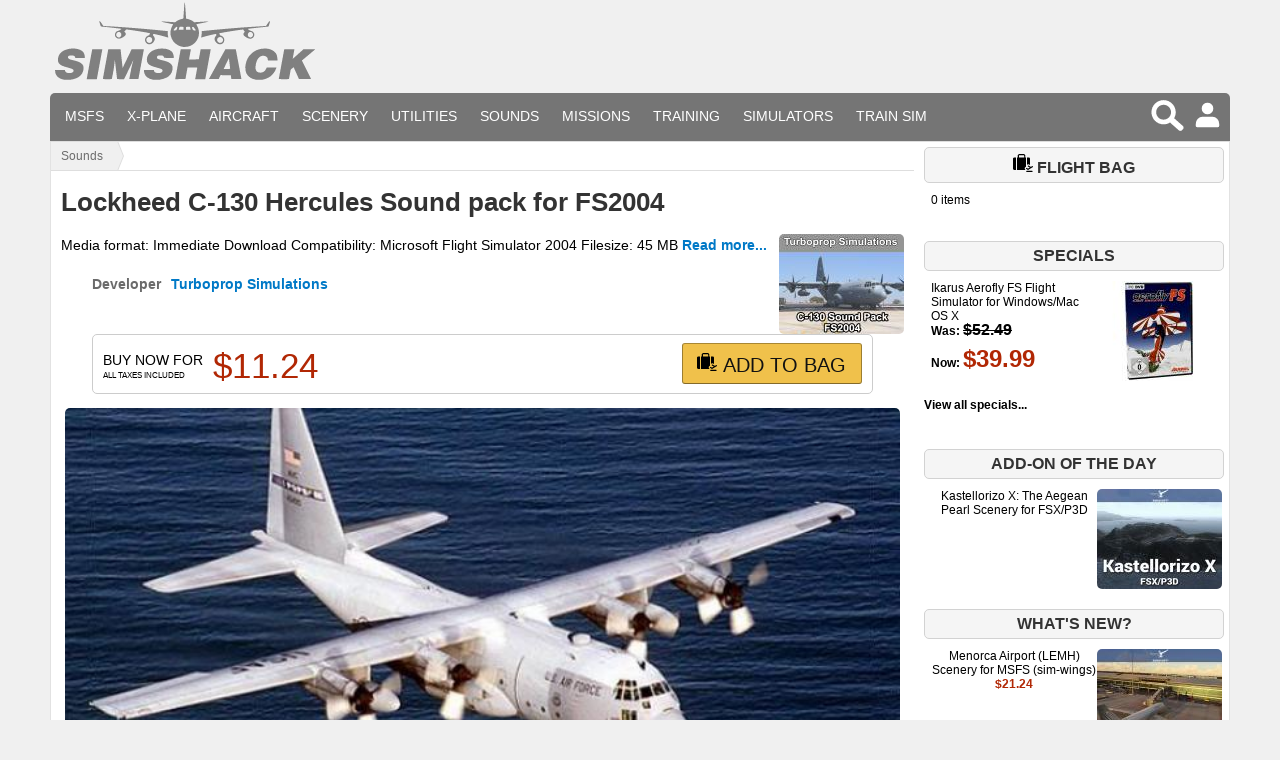

--- FILE ---
content_type: text/html; charset=UTF-8
request_url: https://www.simshack.net/products/lockheed-c-130-hercules-sound-pack-fs2004-338
body_size: 8502
content:
<!DOCTYPE HTML>
<html dir="LTR" lang="en">
<head>
<meta http-equiv="Content-Type" content="text/html; charset=UTF-8">


<meta property="og:url" content="https://www.simshack.net/products/lockheed-c-130-hercules-sound-pack-fs2004-338">
<meta property="og:title" content="Lockheed C-130 Hercules Sound pack for FS2004">
<meta property="og:description" content="
	Media format: Immediate Download
	Compatibility: Microsoft Flight Simulator 2004
	Filesize: 45 MB

	Turboprop Simulations - Lockheed C-130 Hercules Sound Pack FS9.

	All engine sounds were recorded from actual C-130 versions with the Four-bladed Hamilton Standard propellers.

	Realistic reverse thrust and high rpm taxi sounds have been added.

	Realistic startup and shutdown sounds recorded from the Allison T-56 Engine

	Sounds are sampled at 48000hz Mono 32bit.

	Custom sounds for flaps, l...">
<meta property="og:image" content="https://www.simshack.net/images/c-130-hercules-sound-pack-fs2004-1.jpg">
<meta property="og:site_name" content="SimShack">
<meta property="twitter:card" content="summary">
<meta property="twitter:site" content="@sim_shack">
  <title>Lockheed C-130 Hercules Sound pack for FS2004 by Turboprop Simulations</title>
<link rel="shortcut icon" href="/favicon.ico">
<meta name="viewport" content="width=device-width, initial-scale=1.0, user-scalable=yes">
<link rel="stylesheet" type="text/css" href="/simshack-responsive-v2.5.5.css?v=155">
<script src="https://www.simshack.net/js/all.js?v=2.6"></script>
<script async src="https://www.googletagmanager.com/gtag/js?id=UA-32847417-4"></script>
<script>
  window.dataLayer = window.dataLayer || [];
  function gtag(){dataLayer.push(arguments);}
  gtag('js', new Date());

  gtag('config', 'UA-32847417-4');
  gtag('config', 'AW-1006609719');
</script>
<link rel="preload" href="/fonts/flexslider-icon.woff" as="font" crossorigin="anonymous">
<link rel="canonical" href="https://www.simshack.net/products/lockheed-c-130-hercules-sound-pack-fs2004-338">
<script>
$(document).ready(function(){
  // The slider being synced must be initialized first
  $('#reviews-slider').flexslider({
    animation: "slide",
    controlNav: false,
    animationLoop: false,
    slideshow: false,
    itemWidth: 210,
    itemMargin: 5,
	video: true,
	useCSS: false,
    asNavFor: '#main-slider'
  });

  $('#main-slider').flexslider({
	  slideshow: false,
    animation: "slide",
    controlNav: false,
    animationLoop: false,
	video: true,
	useCSS: false,
    sync: "#reviews-slider"
  });
});

jQuery(document).ready(function() {
$("a[href$='.jpg'],a[href$='.png'],a[href$='.gif'],a[href$='.JPG'],a[href$='.PNG'],a[href$='.GIF']").fancybox({
'hideOnContentClick': true
});

return false;
});


</script>
</head>
<!-- header //-->

<div class="content">
<div class="header">




  

<header id="simshackmenu">
    <div class="menu-wrap">
      <a href="https://www.simshack.net"><img width="259" height="80" src="https://www.simshack.net/simshack-logo.svg" class="logo-img" alt="SimShack"></a>
        <input type="checkbox" id="checkbox">
        <nav>
          <ul><li><a href="https://www.simshack.net/categories/microsoft-flight-simulator-111" title="Payware Add-ons for Microsoft Flight Simulator (MSFS) 2020 Release">MSFS</a></li>
          <li><a href="https://www.simshack.net/categories/x-plane-117" title="Payware Add-ons for X-Plane (all versions)">X-Plane</a></li>
          <li><a href="https://www.simshack.net/categories/aircraft-21">Aircraft</a></li>
          <li><a href="https://www.simshack.net/categories/scenery-23">Scenery</a></li>
          <li><a href="https://www.simshack.net/categories/utilities-tools-25">Utilities</a></li>
          <li><a href="https://www.simshack.net/categories/sounds-39">Sounds</a></li>
          <li><a href="https://www.simshack.net/categories/flight-simulator-missions-adventures-35">Missions</a></li>
          <li><a href="https://www.simshack.net/categories/flight-tutorials-training-software-79">Training</a></li>
          <li><a href="https://www.simshack.net/categories/flight-simulators-27">Simulators</a></li>
          <li><a href="https://www.simshack.net/categories/train-simulator-24">Train Sim</a></li>
          <li class="actions">
          
            <a class="newsearch" href="https://www.simshack.net/search">  <svg viewBox="0 0 1200 1200" xmlns="http://www.w3.org/2000/svg">
    <g id="searchicon" class="img">
    <path d="M1122.974,955.368L845.95,710.193c-6.335-5.686-13.323-9.829-20.635-13.244
                    	c35.908-61.397,56.464-132.764,56.464-209.047c0-229.64-186.199-415.815-415.818-415.815C236.237,72.088,50,258.262,50,487.902
                    	c0,229.723,186.237,415.923,415.961,415.923c82.821,0,160.078-24.374,224.989-66.23c4.384,8.652,10.074,16.754,17.79,23.638
                    	l277.024,245.159c33.795,30.746,86.112,28.271,116.821-5.649l25.996-28.513C1159.207,1038.394,1156.686,986.156,1122.974,955.368z
                    	 M465.961,742.727c-140.746,0-254.863-114.1-254.863-254.825c0-140.704,114.117-254.742,254.863-254.742
                    	c140.583,0,254.721,114.038,254.721,254.742C720.682,628.627,606.543,742.727,465.961,742.727z"></path>
    </g>
  </svg>
</a>

            <a href="https://www.simshack.net/login.php"><svg viewBox="0 0 30 30" xmlns="http://www.w3.org/2000/svg"><circle cx="15" cy="9" r="5"/><path d="M25,22v2a1,1,0,0,1-1,1H6a1,1,0,0,1-1-1V22a6,6,0,0,1,6-6h8A6,6,0,0,1,25,22Z"/><title>Login or Sign Up</title></svg></a>          </li></ul>
        </nav>
        <label for="checkbox">
            <span class="menu-icon">&#9776;</span>
        </label>
    </div>
</header>


  
</div>


<div class="mainbody">
<nav id="breadcrumbs"><ul><li><a href="/categories/sounds-39">Sounds</a></li></ul></nav>
      <script type="application/ld+json">
      {
        "@context": "https://schema.org",
        "@type": "BreadcrumbList",
        "itemListElement": [

          {
            "@type": "ListItem",
            "position": 1,
            "name": "Sounds",
            "item": "https://www.simshack.net/categories/sounds-39"
          }

          
      ]
      }
      </script>

<!-- header_eof //-->

<!-- body //-->
<div itemscope itemtype="http://schema.org/Product">

<!-- body_text //-->
    <div class="widetop main">

          <div id="producthead">

<meta itemprop="url" content="https://www.simshack.net/products/lockheed-c-130-hercules-sound-pack-fs2004-338">
<meta itemprop="image" content="https://www.simshack.net/images/c-130-hercules-sound-pack-fs2004.jpg">
            <h1 itemprop="name">Lockheed C-130 Hercules Sound pack for FS2004</h1>
<img loading="lazy" src="https://www.simshack.net/images/c-130-hercules-sound-pack-fs2004-125x100.jpg" srcset="https://www.simshack.net/images/c-130-hercules-sound-pack-fs2004-125x100.jpg 1x, https://www.simshack.net/images/c-130-hercules-sound-pack-fs2004-125x100-2x.jpg 2x" alt="Lockheed C-130 Hercules Sound pack for FS2004" title=" Lockheed C-130 Hercules Sound pack for FS2004 " width="125" height="100"  class="roundedproductimage">            <p><span itemprop="disambiguatingDescription">
	Media format: Immediate Download
	Compatibility: Microsoft Flight Simulator 2004
	Filesize: 45 MB</span>  <a href="#description">Read more...</a></p>
            <dl>              <dt>Developer</dt>
              <dd><a href="#developerinfo">Turboprop Simulations</a></dd>
            </dl>


          
      <div class="buyfunctions">

              <div class="offers" itemprop="offers" itemscope itemtype="http://schema.org/Offer"><meta itemprop="url" content="https://www.simshack.net/products/lockheed-c-130-hercules-sound-pack-fs2004-338">
<meta itemprop="priceCurrency" content="USD"><span class="pricedisplay" style="float:left;">Buy now for<span class="taxes">All taxes included</span></span><span class="price">$<span itemprop="price">11.24</span> </span><link itemprop="availability" href="http://schema.org/InStock"></div>
           
  <form name="cart_quantity" action="https://www.simshack.net/add_product.php?action=add_product" method="post">
            <div><div style="font-size:9px;" class="optionss">
                        
                  <input type="hidden" name="id[6]" value="1">
</div>

                 <input type="hidden" name="products_id" value="338">


<button class="addtobutton" type="submit">
	<span class="title"><svg style="width:20px;height:20px;" height="61" viewBox="0 0 68 61" width="68" xmlns="http://www.w3.org/2000/svg"><path d="M460,823.342973 C458.729778,823.791256 457.602205,824.667754 456.855042,825.913025 C455.196997,828.676435 456.022894,832.238177 458.683171,834 L430,834 L430,792 L432,792 L432,785.995826 C432,782.684502 434.679642,780 437.990053,780 L452.009947,780 C455.3168,780 458,782.690579 458,785.995826 L458,792 L460,792 L460,823.342973 Z M436,792 L454,792 L454,785.995826 C454,784.897263 453.105198,784 452.009947,784 L437.990053,784 C436.890405,784 436,784.89202 436,785.995826 L436,792 Z M474,817.46958 L470.913858,815.755056 C468.619963,814.480671 465.851905,814.869953 464,816.525671 L464,792 L469.99147,792 C472.20307,792 474,793.795033 474,796.002859 L474,817.46958 Z M420.00853,834 C417.79693,834 416,832.204967 416,829.997141 L416,796.002859 C416,793.791385 417.798126,792 420.00853,792 L426,792 L426,834 L420.00853,834 Z M473.001665,826.06662 L467.028714,822.748315 C466.063147,822.211888 465.715259,820.994282 466.251685,820.028714 C466.788112,819.063147 468.005718,818.715259 468.971286,819.251685 L476.961522,823.690706 L480.971008,821.285014 C481.918169,820.716718 483.14669,821.023848 483.714986,821.971008 C484.283282,822.918169 483.976152,824.14669 483.028992,824.714986 L468.028992,833.714986 C467.395627,834.095005 466.604373,834.095005 465.971008,833.714986 L460.971008,830.714986 C460.023848,830.14669 459.716718,828.918169 460.285014,827.971008 C460.85331,827.023848 462.081831,826.716718 463.028992,827.285014 L467,829.667619 L473.001665,826.06662 Z M463,841 C461.895431,841 461,840.104569 461,839 C461,837.895431 461.895431,837 463,837 L481,837 C482.104569,837 483,837.895431 483,839 C483,840.104569 482.104569,841 481,841 L463,841 Z" fill="#000000" transform="translate(-416 -780)"/></svg> Add to bag</span>
</button>
</div>
</form>
                 </div>
        </div>



          
<!-- additional_images //-->
<div class="mediadisplay">

<div style="height:100%" id="main-slider" class="flexslider">

  <ul class="slides">

  

        <li>

					<img loading="lazy" width="640" height="360" class="newscreenshots clickable zoom-in" alt="Screenshot 1" data-original="/images/c-130-hercules-sound-pack-fs2004-1.jpg"

					srcset="
					/images/338/1280-c-130-hercules-sound-pack-fs2004-1.jpg 1280w,
					/images/338/1024-c-130-hercules-sound-pack-fs2004-1.jpg 1024w,
					/images/338/800-c-130-hercules-sound-pack-fs2004-1.jpg 800w,
					/images/338/720-c-130-hercules-sound-pack-fs2004-1.jpg 720w,
					/images/338/640-c-130-hercules-sound-pack-fs2004-1.jpg 640w,
					/images/338/320-c-130-hercules-sound-pack-fs2004-1.jpg 320w,
					/images/338/160-c-130-hercules-sound-pack-fs2004-1.jpg 160w"
					sizes="(min-width: 992px) 635px, (min-width: 1200px) 835px, 100vw"
					src="/images/338/800-c-130-hercules-sound-pack-fs2004-1.jpg">

					</li>
</ul>
<script type="application/ld+json">
{
  "@context": "http://schema.org",
	"@type": "ImageGallery",
  "image":
  [
		
		{
			"@type": "ImageObject",
			"contentUrl": "https://www.simshack.net/images/c-130-hercules-sound-pack-fs2004-1.jpg"
		}
  ]
}
</script>
<script>
jQuery(document).ready(function() {
  $(".newscreenshots").each(function(){

   $(this).fancybox({

       href : $(this).attr('data-original'),
			 'closeClick': true

   });


});
  });
</script>
</div>




</div>


<div class="previewdisplay">

<div style="height:100%" id="reviews-slider" class="flexslider">


<ul class="slides">

<li>

			<img loading="lazy" width="210" height="118" class="clickable" alt="Screenshot 1"

			srcset="
			/images/338/1280-c-130-hercules-sound-pack-fs2004-1.jpg 1280w,
			/images/338/1024-c-130-hercules-sound-pack-fs2004-1.jpg 1024w,
			/images/338/800-c-130-hercules-sound-pack-fs2004-1.jpg 800w,
			/images/338/720-c-130-hercules-sound-pack-fs2004-1.jpg 720w,
			/images/338/640-c-130-hercules-sound-pack-fs2004-1.jpg 640w,
			/images/338/320-c-130-hercules-sound-pack-fs2004-1.jpg 320w,
			/images/338/160-c-130-hercules-sound-pack-fs2004-1.jpg 160w"
			sizes="(min-width: 992px) 635px, (min-width: 1200px) 835px, 100vw"


			src="/images/338/800-c-130-hercules-sound-pack-fs2004-1.jpg">

			</li>
</ul>
</div>
</div>

<!-- additional_images_eof //-->

          

      








          <div id="description" itemprop="description" class="productdescription">







<p>
	Turboprop Simulations - Lockheed C-130 Hercules Sound Pack FS9.</p>
<p>
	All engine sounds were recorded from actual C-130 versions with the Four-bladed Hamilton Standard propellers.</p>
<p>
	Realistic reverse thrust and high rpm taxi sounds have been added.</p>
<p>
	Realistic startup and shutdown sounds recorded from the Allison T-56 Engine</p>
<p>
	Sounds are sampled at 48000hz Mono 32bit.</p>
<p>
	Custom sounds for flaps, landing gear, overspeed and stall.</p>
<p>
	Exported to WAV PCM 16bit format for Flight Simulator 2004 compatibility.</p>
<p>
	Sound package is compatible and tested with Captainsim's Legendary C-130 Pro on Flight Simulator 2004.</p>
<p>
	Sound package should be compatible and work with most Captainsim models and C-130 freeware on Flight Simulator 2004</p></div>





<div id="developerinfo" itemprop="brand" itemscope itemtype="http://schema.org/Brand" class="developerinfo">
  <span class="manufacturer">Turboprop Simulations</span><h2>About <span itemprop="name">Turboprop Simulations</span></h2>
<div itemprop="description"></div>
<a href="/manufacturers/turboprop-simulations-44" title="View all products by Turboprop Simulations">View all products/add-ons by Turboprop Simulations.</a>
</div>





          	
    <div style="margin-top:50px;margin-bottom:50px;">
<h2>Related Products</h2>
<div class="additional">
<a href="/products/lockheed-c-130-hercules-sound-pack-fsx-339"><img loading="lazy" src="https://www.simshack.net/images/c-130-hercules-sound-pack-fsx-250x200.jpg" srcset="https://www.simshack.net/images/c-130-hercules-sound-pack-fsx-250x200.jpg 1x, https://www.simshack.net/images/c-130-hercules-sound-pack-fsx-250x200-2x.jpg 2x" alt="Lockheed C-130 Hercules Sound pack" title=" Lockheed C-130 Hercules Sound pack " width="250" height="200"></a><a href="/products/c-130-hercules-allison-t-56-pilot-edition-sound-1429"><img loading="lazy" src="https://www.simshack.net/images/TSSc130PROMO1X-250x200.jpg" srcset="https://www.simshack.net/images/TSSc130PROMO1X-250x200.jpg 1x, https://www.simshack.net/images/TSSc130PROMO1X-250x200-2x.jpg 2x" alt="C-130 Hercules Allison T-56 Pilot Edition Sound Pack" title=" C-130 Hercules Allison T-56 Pilot Edition Sound Pack " width="250" height="200"></a><a href="/products/lockheed-c-5-galaxy-tf-39-sound-pack-fsx-p3d-1070"><img loading="lazy" src="https://www.simshack.net/images/tss-lockheed-c5-tf39-fsx-sound-pack-1-250x200.jpg" srcset="https://www.simshack.net/images/tss-lockheed-c5-tf39-fsx-sound-pack-1-250x200.jpg 1x, https://www.simshack.net/images/tss-lockheed-c5-tf39-fsx-sound-pack-1-250x200-2x.jpg 2x" alt="Lockheed C-5 Galaxy TF-39 Sound Pack" title=" Lockheed C-5 Galaxy TF-39 Sound Pack " width="250" height="200"></a><a href="/products/lockheed-l-1011-tristar-rb-211-hd-pilot-edition-1073"><img loading="lazy" src="https://www.simshack.net/images/tss-l1011-tristar-sound-pack-1-250x200.jpg" srcset="https://www.simshack.net/images/tss-l1011-tristar-sound-pack-1-250x200.jpg 1x, https://www.simshack.net/images/tss-l1011-tristar-sound-pack-1-250x200-2x.jpg 2x" alt="Lockheed L-1011 Tristar RB-211 HD Pilot Edition Sound Pack" title=" Lockheed L-1011 Tristar RB-211 HD Pilot Edition Sound Pack " width="250" height="200"></a></div>
</div>
<!-- also_purchased_products_eof //-->


    

	<div class="submitareview">

<svg height="110px" style="width:125px;height:auto;float:right;enable-background:new 0 0 110 110;" viewBox="0 0 110 110" width="110px" xml:space="preserve" xmlns="http://www.w3.org/2000/svg" xmlns:xlink="http://www.w3.org/1999/xlink"><g><g><path d="M57.655,68H55h-2.655c-0.856,0-1.671-0.365-2.24-1.004L45,63v4.5c0,0,0,7.5,10,7.5s10-7.5,10-7.5    V63l-5.105,3.996C59.326,67.635,58.511,68,57.655,68z" style="fill:#F7B4B4;"/><path d="M50.105,66.993L45,62.997v4.5c0,0,0,7.5,10,7.5v-7h-2.655    C51.489,67.997,50.674,67.632,50.105,66.993z" style="fill:#FBC8C8;"/><path d="M45.625,67.312L55,87l9.375-19.688L55.015,72C55.015,72,45.674,67.336,45.625,67.312z" style="fill:#FFFFFF;"/><g><polygon points="59,87 56.201,76.8 58,75.002 54.981,71.978 51.983,74.976 53.801,76.793 51,87    " style="fill:#3E3E3F;"/></g><g><polygon points="55,87 55,71.997 54.981,71.978 51.983,74.976 53.801,76.793 51,87    " style="fill:#5B5C5F;"/></g><g><path d="M23,87l4-11c0.615-1.333,1.698-2.394,3.043-2.983L43,68l12,19H23z" style="fill:#0484AB;"/></g><g><path d="M87,87l-4-11c-0.615-1.333-1.698-2.394-3.043-2.983L67,68L55,87H87z" style="fill:#0484AB;"/></g><g><g><polygon points="26.089,74.068 26.824,78 29.67,76.896 28.934,72.963     " style="fill:#3E3E3F;"/></g><g><polygon points="31.78,71.858 32.515,75.791 35.361,74.687 34.625,70.754     " style="fill:#3E3E3F;"/></g><g><polygon points="41.264,68.175 37.47,69.649 38.206,73.582 42,72.11     " style="fill:#3E3E3F;"/></g><g><polygon points="28.934,72.963 29.67,76.896 32.515,75.791 31.78,71.858     " style="fill:#F3B607;"/></g><g><polygon points="34.625,70.754 35.361,74.687 38.206,73.582 37.47,69.649     " style="fill:#F3B607;"/></g></g><g><g><polygon points="84,74.068 83.265,78 80.419,76.896 81.155,72.963     " style="fill:#3E3E3F;"/></g><g><polygon points="78.309,71.858 77.574,75.791 74.728,74.687 75.464,70.754     " style="fill:#3E3E3F;"/></g><g><polygon points="68.825,68.175 72.618,69.649 71.883,73.582 68.089,72.11     " style="fill:#3E3E3F;"/></g><g><polygon points="81.155,72.963 80.419,76.896 77.574,75.791 78.309,71.858     " style="fill:#F3B607;"/></g><g><polygon points="75.464,70.754 74.728,74.687 71.883,73.582 72.618,69.649     " style="fill:#F3B607;"/></g></g><g><path d="M76.264,83.104C78.519,82.121,83,81,83,81h-7l-1-2l-1,2h-7c0,0,4.481,1.121,6.736,2.104L75,85     L76.264,83.104z" style="fill:#F3B607;"/></g><path d="M70,45c-1,0-1,1.111-1,1.111v-3.114c-0.004-2.236-0.07-4.286-0.365-6.106    C66.796,36.016,62.812,35,55,35c-7.813,0-11.796,1.016-13.635,1.891c-0.295,1.82-0.361,3.87-0.365,6.106v10l4,10l5.105,3.996    c0.569,0.639,1.384,1.004,2.24,1.004H55h2.655c0.856,0,1.671-0.365,2.24-1.004L65,62.997l3.207-8.017    C71.042,54.776,72,50.476,72,47.222C72,46.111,71,45,70,45z" style="fill:#FBC8C8;"/><path d="M41,42.997v3.114c0,0,0-1.111-1-1.111s-2,1.111-2,2.222c0,3.253,0.958,7.554,3.793,7.758L45,62.997    l5.105,3.996c0.569,0.639,1.384,1.004,2.24,1.004H55V35c-7.813,0-11.796,1.016-13.635,1.891C41.07,38.711,41.004,40.761,41,42.997    z" style="fill:#FBD7D7;"/><g><path d="M52,46.997c0-1.104-0.896-2-2-2c-0.002,0-0.004,0-0.006,0C49.995,45.019,50,45.039,50,45.06     c0,1.103-0.892,1.996-1.994,2c0.033,1.075,0.91,1.938,1.994,1.938C51.104,48.997,52,48.102,52,46.997z" style="fill:#3E3E3F;"/></g><g><path d="M61.994,46.997c0-1.104-0.896-2-2-2c-0.002,0-0.004,0-0.006,0     c0.001,0.021,0.006,0.041,0.006,0.062c0,1.103-0.892,1.996-1.994,2c0.033,1.075,0.91,1.938,1.994,1.938     C61.098,48.997,61.994,48.102,61.994,46.997z" style="fill:#3E3E3F;"/></g><g><path d="M50,56.997h10c0,0,0,3-5,3S50,56.997,50,56.997z" style="fill:#F79392;"/></g><g><path d="M40,40c0,2.156,0,1.873,0,3c0,0,1,7,2,9c0,0,0,0,1,0c0-1.383,0-8.587,0-12H40z" style="fill:#84462D;"/></g><g><path d="M70,40c0,2.156,0,1.873,0,3c0,0-1,7-2,9c0,0,0,0-1,0c0-1.383,0-8.587,0-12H70z" style="fill:#84462D;"/></g><g><path d="M55,23c-2,0-20,4-20,10c0,2,5,5,5,5c0-0.602,3-3,15-3s15,2.398,15,3c0,0,5-3,5-5     C75,27,57,23,55,23z" style="fill:#FFFFFF;"/></g><g><path d="M55,34c-11,0-15,3-15,4c0,0,0,0.878,0,2c3-3,15-3,15-3s12,0,15,3c0-1.122,0-2,0-2     C70,37,66,34,55,34z" style="fill:#F3B607;"/></g><g><path d="M56.264,30.104C58.519,29.121,63,28,63,28h-7l-1-2l-1,2h-7c0,0,4.481,1.121,6.736,2.104L55,32     L56.264,30.104z" style="fill:#F3B607;"/></g><g><path d="M55,37.031c0,0-13,0-15,3c2.997,5.722,14.628,4.697,15,4.969c0.372-0.271,12.003,0.753,15-4.969     C68,37.031,55,37.031,55,37.031z" style="fill:#3E3E3F;"/></g><g><path d="M40,40.031c2.997,5.722,14.628,4.697,15,4.969v-7.969C55,37.031,42,37.031,40,40.031z" style="fill:#5B5C5F;"/></g><g><polygon points="55,87 45,66 41,68 39.667,78.667 46,78.667 43.667,82.667 51,87    " style="fill:#6FDAF1;"/></g><g><polygon points="55,87 65,66 69,68 70.333,78.667 64,78.667 66.333,82.667 59,87    " style="fill:#6FDAF1;"/></g></g></g></svg>


     <h3 id="submitreview">Submit a review of this product</h3>
     <p>Do you own a copy of this add-on?  Have you used it? <b>We'd love to hear your feedback on it below.</b>  You don't even need to have purchased it from SimShack.</p>
<form name="product_reviews_write" action="https://www.simshack.net/product_reviews_write.php?action=process&amp;products_id=338" method="post" id="submitreviewform">
<strong><label for="customers_firstname">First Name:</label></strong><br> <input type="text" id="customers_firstname" name="customers_firstname" class="required" minlength="3" required><br>
<strong><label for="customers_lastname">Last Name:</label></strong><br> <input type="text" id="customers_lastname" name="customers_lastname" class="required" minlength="3" required><br>
<strong><label for="review">Your Review:</label></strong><br> <textarea id="review" name="review" wrap="soft" minlength="50" style="width:80%;height:128px;" required></textarea><br>
<b>Your star rating:</b> <br>
<label for="onestar">1</label>
<input id="onestar" type="radio" name="rating" value="1" required>
<label for="twostar">2</label>
<input id="twostar" type="radio" name="rating" value="2">
<label for="threestar">3</label>
<input id="threestar" type="radio" name="rating" value="3">
<label for="fourstar">4</label>
<input id="fourstar" type="radio" name="rating" value="4">
<label for="fivestar">5</label>
<input id="fivestar" type="radio" name="rating" value="5">
<br><br>
<input type="submit" value="Submit Review">
</form>
</div>

<div style="clear:both">
                </div>


<!-- body_text_eof //-->
</div>
<!-- right_navigation //-->
<aside class="sidebar">

<!-- shopping_cart //-->
      <div class="column">




        <h3><svg style="width:20px;height:20px;" height="61" viewBox="0 0 68 61" width="68" xmlns="http://www.w3.org/2000/svg"><path d="M460,823.342973 C458.729778,823.791256 457.602205,824.667754 456.855042,825.913025 C455.196997,828.676435 456.022894,832.238177 458.683171,834 L430,834 L430,792 L432,792 L432,785.995826 C432,782.684502 434.679642,780 437.990053,780 L452.009947,780 C455.3168,780 458,782.690579 458,785.995826 L458,792 L460,792 L460,823.342973 Z M436,792 L454,792 L454,785.995826 C454,784.897263 453.105198,784 452.009947,784 L437.990053,784 C436.890405,784 436,784.89202 436,785.995826 L436,792 Z M474,817.46958 L470.913858,815.755056 C468.619963,814.480671 465.851905,814.869953 464,816.525671 L464,792 L469.99147,792 C472.20307,792 474,793.795033 474,796.002859 L474,817.46958 Z M420.00853,834 C417.79693,834 416,832.204967 416,829.997141 L416,796.002859 C416,793.791385 417.798126,792 420.00853,792 L426,792 L426,834 L420.00853,834 Z M473.001665,826.06662 L467.028714,822.748315 C466.063147,822.211888 465.715259,820.994282 466.251685,820.028714 C466.788112,819.063147 468.005718,818.715259 468.971286,819.251685 L476.961522,823.690706 L480.971008,821.285014 C481.918169,820.716718 483.14669,821.023848 483.714986,821.971008 C484.283282,822.918169 483.976152,824.14669 483.028992,824.714986 L468.028992,833.714986 C467.395627,834.095005 466.604373,834.095005 465.971008,833.714986 L460.971008,830.714986 C460.023848,830.14669 459.716718,828.918169 460.285014,827.971008 C460.85331,827.023848 462.081831,826.716718 463.028992,827.285014 L467,829.667619 L473.001665,826.06662 Z M463,841 C461.895431,841 461,840.104569 461,839 C461,837.895431 461.895431,837 463,837 L481,837 C482.104569,837 483,837.895431 483,839 C483,840.104569 482.104569,841 481,841 L463,841 Z" fill="#000000" transform="translate(-416 -780)"/></svg> Flight Bag</h3>
        <ul>
          <li>0 items</li>
        </ul>
      </div>
<!-- shopping_cart_eof //-->
<!-- specials //-->
      <div class="column">
        <h3>
Specials</h3>
        <ul>
<li><a href="/products/ikarus-aerofly-fs-flight-simulator-windows-mac-657"><img loading="lazy" src="https://www.simshack.net/images/aerofly-flight-simulator-box-125x100.jpg" srcset="https://www.simshack.net/images/aerofly-flight-simulator-box-125x100.jpg 1x, https://www.simshack.net/images/aerofly-flight-simulator-box-125x100-2x.jpg 2x" alt="Ikarus Aerofly FS Flight Simulator for Windows/Mac OS X" title=" Ikarus Aerofly FS Flight Simulator for Windows/Mac OS X " width="125" height="100" style="float:right">Ikarus Aerofly FS Flight Simulator for Windows/Mac OS X</a><br><strong>Was:</strong> <span  style="font-size:16px;color:black;font-weight:bold"><s>$52.49</s></span><br><br><strong>Now:</strong> <span style="font-size:24px;color:#B12704;font-weight:bold">$39.99</span></li></ul>

<p><a class="smallprice" style="font-size:12px;font-weight:bold;clear:both;" href="https://www.simshack.net/specials.php">View all specials...</a></p>

      </div>
<!-- specials_eof //-->
<!-- whats_new //-->
      <div class="column">
        <h3>
Add-on of the Day</h3>
        <ul>
          <li class="column_li_center"><a href="/products/kastellorizo-x-aegean-pearl-scenery-fsx-p3d-1481"><img loading="lazy" src="https://www.simshack.net/images/Kastellorizo-new2017-125x100.jpg" srcset="https://www.simshack.net/images/Kastellorizo-new2017-125x100.jpg 1x, https://www.simshack.net/images/Kastellorizo-new2017-125x100-2x.jpg 2x" alt="" width="125" height="100" style="float:right">
          Kastellorizo X: The Aegean Pearl Scenery for FSX/P3D</a></li>
                  </ul>
      </div>
<!-- whats_new_eof //-->
<!-- whats_new //-->
      <div class="column">
        <h3>
What's New?    </h3>
        <ul>
          <li class="column_li_center"><a href="/products/menorca-airport-lemh-scenery-msfs-sim-wings-1903"><img loading="lazy" src="https://www.simshack.net/images/menorca-msfs-new2022-125x100.jpg" srcset="https://www.simshack.net/images/menorca-msfs-new2022-125x100.jpg 1x, https://www.simshack.net/images/menorca-msfs-new2022-125x100-2x.jpg 2x" alt="" width="125" height="100" style="float:right">
          Menorca Airport (LEMH) Scenery for MSFS (sim-wings)</a></li>
          <li class="column_li_center"><span class="smallprice">$21.24</span></li>
        </ul>
      </div>
<!-- whats_new_eof //-->
<!-- reviews //-->
      <div class="column">
        <h3>Reviews</h3>
        <ul>
          <li><a href="#submitreview"><svg height="110px" style="width:65px;height:auto;float:right;enable-background:new 0 0 110 110;" viewBox="0 0 110 110" width="110px" xml:space="preserve" xmlns="http://www.w3.org/2000/svg" xmlns:xlink="http://www.w3.org/1999/xlink"><g><g><path d="M57.655,68H55h-2.655c-0.856,0-1.671-0.365-2.24-1.004L45,63v4.5c0,0,0,7.5,10,7.5s10-7.5,10-7.5    V63l-5.105,3.996C59.326,67.635,58.511,68,57.655,68z" style="fill:#F7B4B4;"/><path d="M50.105,66.993L45,62.997v4.5c0,0,0,7.5,10,7.5v-7h-2.655    C51.489,67.997,50.674,67.632,50.105,66.993z" style="fill:#FBC8C8;"/><path d="M45.625,67.312L55,87l9.375-19.688L55.015,72C55.015,72,45.674,67.336,45.625,67.312z" style="fill:#FFFFFF;"/><g><polygon points="59,87 56.201,76.8 58,75.002 54.981,71.978 51.983,74.976 53.801,76.793 51,87    " style="fill:#3E3E3F;"/></g><g><polygon points="55,87 55,71.997 54.981,71.978 51.983,74.976 53.801,76.793 51,87    " style="fill:#5B5C5F;"/></g><g><path d="M23,87l4-11c0.615-1.333,1.698-2.394,3.043-2.983L43,68l12,19H23z" style="fill:#0484AB;"/></g><g><path d="M87,87l-4-11c-0.615-1.333-1.698-2.394-3.043-2.983L67,68L55,87H87z" style="fill:#0484AB;"/></g><g><g><polygon points="26.089,74.068 26.824,78 29.67,76.896 28.934,72.963     " style="fill:#3E3E3F;"/></g><g><polygon points="31.78,71.858 32.515,75.791 35.361,74.687 34.625,70.754     " style="fill:#3E3E3F;"/></g><g><polygon points="41.264,68.175 37.47,69.649 38.206,73.582 42,72.11     " style="fill:#3E3E3F;"/></g><g><polygon points="28.934,72.963 29.67,76.896 32.515,75.791 31.78,71.858     " style="fill:#F3B607;"/></g><g><polygon points="34.625,70.754 35.361,74.687 38.206,73.582 37.47,69.649     " style="fill:#F3B607;"/></g></g><g><g><polygon points="84,74.068 83.265,78 80.419,76.896 81.155,72.963     " style="fill:#3E3E3F;"/></g><g><polygon points="78.309,71.858 77.574,75.791 74.728,74.687 75.464,70.754     " style="fill:#3E3E3F;"/></g><g><polygon points="68.825,68.175 72.618,69.649 71.883,73.582 68.089,72.11     " style="fill:#3E3E3F;"/></g><g><polygon points="81.155,72.963 80.419,76.896 77.574,75.791 78.309,71.858     " style="fill:#F3B607;"/></g><g><polygon points="75.464,70.754 74.728,74.687 71.883,73.582 72.618,69.649     " style="fill:#F3B607;"/></g></g><g><path d="M76.264,83.104C78.519,82.121,83,81,83,81h-7l-1-2l-1,2h-7c0,0,4.481,1.121,6.736,2.104L75,85     L76.264,83.104z" style="fill:#F3B607;"/></g><path d="M70,45c-1,0-1,1.111-1,1.111v-3.114c-0.004-2.236-0.07-4.286-0.365-6.106    C66.796,36.016,62.812,35,55,35c-7.813,0-11.796,1.016-13.635,1.891c-0.295,1.82-0.361,3.87-0.365,6.106v10l4,10l5.105,3.996    c0.569,0.639,1.384,1.004,2.24,1.004H55h2.655c0.856,0,1.671-0.365,2.24-1.004L65,62.997l3.207-8.017    C71.042,54.776,72,50.476,72,47.222C72,46.111,71,45,70,45z" style="fill:#FBC8C8;"/><path d="M41,42.997v3.114c0,0,0-1.111-1-1.111s-2,1.111-2,2.222c0,3.253,0.958,7.554,3.793,7.758L45,62.997    l5.105,3.996c0.569,0.639,1.384,1.004,2.24,1.004H55V35c-7.813,0-11.796,1.016-13.635,1.891C41.07,38.711,41.004,40.761,41,42.997    z" style="fill:#FBD7D7;"/><g><path d="M52,46.997c0-1.104-0.896-2-2-2c-0.002,0-0.004,0-0.006,0C49.995,45.019,50,45.039,50,45.06     c0,1.103-0.892,1.996-1.994,2c0.033,1.075,0.91,1.938,1.994,1.938C51.104,48.997,52,48.102,52,46.997z" style="fill:#3E3E3F;"/></g><g><path d="M61.994,46.997c0-1.104-0.896-2-2-2c-0.002,0-0.004,0-0.006,0     c0.001,0.021,0.006,0.041,0.006,0.062c0,1.103-0.892,1.996-1.994,2c0.033,1.075,0.91,1.938,1.994,1.938     C61.098,48.997,61.994,48.102,61.994,46.997z" style="fill:#3E3E3F;"/></g><g><path d="M50,56.997h10c0,0,0,3-5,3S50,56.997,50,56.997z" style="fill:#F79392;"/></g><g><path d="M40,40c0,2.156,0,1.873,0,3c0,0,1,7,2,9c0,0,0,0,1,0c0-1.383,0-8.587,0-12H40z" style="fill:#84462D;"/></g><g><path d="M70,40c0,2.156,0,1.873,0,3c0,0-1,7-2,9c0,0,0,0-1,0c0-1.383,0-8.587,0-12H70z" style="fill:#84462D;"/></g><g><path d="M55,23c-2,0-20,4-20,10c0,2,5,5,5,5c0-0.602,3-3,15-3s15,2.398,15,3c0,0,5-3,5-5     C75,27,57,23,55,23z" style="fill:#FFFFFF;"/></g><g><path d="M55,34c-11,0-15,3-15,4c0,0,0,0.878,0,2c3-3,15-3,15-3s12,0,15,3c0-1.122,0-2,0-2     C70,37,66,34,55,34z" style="fill:#F3B607;"/></g><g><path d="M56.264,30.104C58.519,29.121,63,28,63,28h-7l-1-2l-1,2h-7c0,0,4.481,1.121,6.736,2.104L55,32     L56.264,30.104z" style="fill:#F3B607;"/></g><g><path d="M55,37.031c0,0-13,0-15,3c2.997,5.722,14.628,4.697,15,4.969c0.372-0.271,12.003,0.753,15-4.969     C68,37.031,55,37.031,55,37.031z" style="fill:#3E3E3F;"/></g><g><path d="M40,40.031c2.997,5.722,14.628,4.697,15,4.969v-7.969C55,37.031,42,37.031,40,40.031z" style="fill:#5B5C5F;"/></g><g><polygon points="55,87 45,66 41,68 39.667,78.667 46,78.667 43.667,82.667 51,87    " style="fill:#6FDAF1;"/></g><g><polygon points="55,87 65,66 69,68 70.333,78.667 64,78.667 66.333,82.667 59,87    " style="fill:#6FDAF1;"/></g></g></g></svg>

          <p>Have you used this product?</p>  <p><b>Post a review!</b></p></a></li>
        </ul>
      </div>
<!-- reviews_eof //-->





     <div class="column">
        <h3>Free Flight Sim Newsletter</h3><div style="padding:5px">
          <svg style="float:right;height:80px;width:80px;" enable-background="new 0 0 64 64" version="1.1" viewBox="0 0 64 64" xml:space="preserve" xmlns="http://www.w3.org/2000/svg" xmlns:xlink="http://www.w3.org/1999/xlink"><path d="M21.102,47.507l-0.13-11.843L49.15,21.354c0.965-0.491,1.841,0.792,1.034,1.513L33.75,39l-11.004,9.261  C22.099,48.805,21.111,48.352,21.102,47.507z" fill="#56AAFF"/><path d="M5.328,27.315l15.644,8.35l27.419-13.552c0.359-0.166,0.639,0.341,0.308,0.557L26.03,37.16  c-0.644,0.412-0.607,1.365,0.068,1.725l18.229,9.72c0.319,0.17,0.715,0.034,0.862-0.297L58.89,17.482  c0.41-0.924-0.392-1.926-1.383-1.728L5.501,26.155C4.929,26.27,4.814,27.038,5.328,27.315z" fill="#D9DCE1"/></svg>
          <p>Subscribe to the official SimShack email newsletter to receive the latest payware and freeware add-ons in your inbox weekly.  <b>Unsubscribe at any time</b>.</p>
        <form action="https://flyawaysimulation.com/lists/?p=subscribe&amp;id=1" method="post" name="subscribeform">
        <input type="email" style="width:155px" maxlength="100" name="email" placeholder="Your email address" required>
        <input type="checkbox" name="confirm" value="1" style="display:none !important">
        <input id="confirm2" type="hidden" name="confirm2" value="">
        <input type="hidden" name="htmlemail" value="1">
        <input type="hidden" name="list[3]" value="signup">
        <input type="hidden" name="listname[3]" value="Fly Away Simulation">&nbsp;
        <input type="submit" value="Subscribe!" name="subscribe">&nbsp;&nbsp;
        <script>
        document.getElementById("confirm2").value = "fas-confirm";
        </script>
      </form>
        </div>
</div>

<!-- information //-->
      <div class="column">
        <h3>About SimShack</h3>
        <p>SimShack is a flight simulation superstore launched in 2005&nbsp;that provides thousands of payware add-ons and expansions such as aircraft and scenery for FSX, MSFS (2020), P3D, and X-Plane.</p>

        <p>Trusted by hundreds of thousands of simmers over the past 15 years.</p>

        <div style="margin-bottom:10px;text-align:center"><img width="250" height="80" loading="lazy" src="/paypal-card-logos.jpg" alt="Payments processed by PayPal" style="max-width:100%"></div>

      </div>
<!-- information_eof //-->
</aside>
<!-- right_navigation_eof //-->

</div>
<!-- body_eof //-->

<!-- footer //-->






</div>
</div>


<footer>
<div class="footerlinks">
<div class="footercontainer">
<nav>
<div class="footerlogo">
<a href="https://www.simshack.net"><img loading="lazy" width="259" height="80" src="https://www.simshack.net/simshack-logo.svg" class="logo-img-footer" alt="SimShack"></a>
</div>

<ul class="footerlist">
          <li>
            <a href="https://www.simshack.net/contact">Contact/Support</a>
          </li>

          <li>
            <a href="https://www.simshack.net/support">FAQs</a>
          </li>



          <li>
            <a href="https://www.simshack.net/about">About</a>
          </li>

          <li>
            <a href="https://www.simshack.net/terms-privacy">Terms &amp; Privacy</a>
          </li>

          <li>
            <a style="color:#097d32;" href="https://www.simshack.net/vendors.php">Sell Your Software!</a>
          </li>

        </ul>
</nav>
<div class="footercopyright">Copyright &copy; 2026 SimShack. All Rights Reserved. </div>
<div class="btt">
<a href="#">
  <svg viewBox="0 0 16 16">
<g id="btt" class="img btt">
<path d="M13.586 12.206L8 6.623l-5.586 5.583L1 10.792l7-6.998 7 6.998"></path>
</g>
</svg><br>
Back to Top
</a>
</div>
</div>
</div>
</footer>

<div class="footerbuffer"></div>


<script>
function resize()
 {
	 var body = document.body,
    html = document.documentElement;
   /* var heights = Math.max( body.scrollHeight, body.offsetHeight,
                       html.clientHeight, html.scrollHeight, html.offsetHeight )-100;*/
	var heights = document.getElementsByClassName('sidebar')[0].clientHeight+50;
    var divs = document.getElementsByClassName("mainbody");
    for(var i=0;i<divs.length;i++)
       divs[i].style.minHeight = heights + "px";
 }
resize();
/*window.onresize = resize;
*/</script>
<!-- footer_eof //-->
<br>
</body>
</html>
